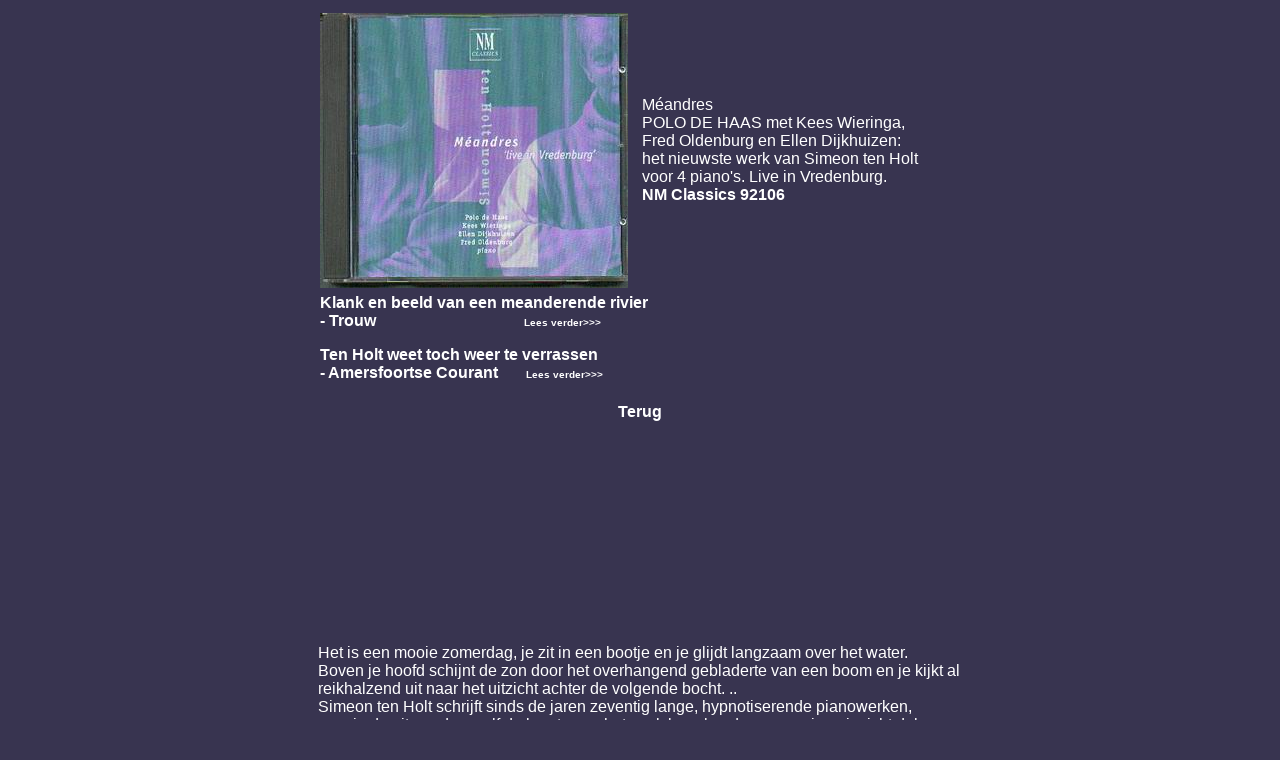

--- FILE ---
content_type: text/html
request_url: http://polodehaas.com/meandres.html
body_size: 7165
content:
<html>

<head>
<meta http-equiv="Content-Type" content="text/html; charset=windows-1252">
<meta name="GENERATOR" content="Microsoft FrontPage 6.0">
<meta name="ProgId" content="FrontPage.Editor.Document">
<title>Meandres</title>
<style>
a {text-decoration: none; color:white; font-weight: bold}
a:hover{text-decoration: underline; font-weight: bold}
a:active{text-decoration: underline}
BODY {     scrollbar-3d-light-color:#ffffff;
           scrollbar-arrow-color:#ffffff;
           scrollbar-base-color:#ffffff;
           scrollbar-dark-shadow-color:#ffffff;
           scrollbar-face-color:#383450;
           scrollbar-highlight-color:#383450;
           scrollbar-shadow-color:#ffffff}
</style>

</head>

<body bgcolor="#383450">

<p><a name="top"></a></p>
<div align="center">
  <center>
  <table border="0" width="650" cellspacing="4">
    <tr>
      <td width="301"><img border="0" src="beeld/meandres1.jpg" width="308" height="275"></td>
      <td width="309"><font face="Arial" color="#FFFFFF">Méandres&nbsp;<br>
        POLO DE HAAS met Kees Wieringa,<br>
        Fred Oldenburg en Ellen Dijkhuizen:<br>
        het nieuwste werk van Simeon ten Holt<br>
        voor 4 piano's. Live in Vredenburg.&nbsp;<br>
        <b>NM Classics 92106</b></font></td>
    </tr>
    <tr>
      <td width="610" colspan="2"><b><font face="Arial" color="#FFFFFF">Klank en 
      beeld van een meanderende rivier <br>
      - Trouw&nbsp;&nbsp;&nbsp;&nbsp;&nbsp;&nbsp;&nbsp;&nbsp;&nbsp;&nbsp;&nbsp;&nbsp;&nbsp;&nbsp;&nbsp;&nbsp;&nbsp;&nbsp;&nbsp;&nbsp;&nbsp;&nbsp;&nbsp;&nbsp;&nbsp;&nbsp;&nbsp;&nbsp;&nbsp;&nbsp;&nbsp;&nbsp;&nbsp;&nbsp;&nbsp;&nbsp;
      </font></b><font size="1" face="Arial" color="#FFFFFF"><a href="#1">Lees 
      verder&gt;&gt;&gt;</a></font><b><font face="Arial" color="#FFFFFF"> </font>
      </b>
      <p><b><font face="Arial" color="#FFFFFF">Ten Holt weet toch weer te 
      verrassen <br>
      - Amersfoortse Courant&nbsp;&nbsp;&nbsp;&nbsp;&nbsp;&nbsp; </font></b>
      <font size="1" face="Arial" color="#FFFFFF">
      <a href="#2">Lees verder&gt;&gt;&gt;</a></font></td>
    </tr>
  </table>
  </center>
</div>
<p align="center"><a href="cd.html"><font face="Arial">Terug</font></a></p>
<p align="center">&nbsp;</p>
<p align="center">&nbsp;</p>
<p align="center">&nbsp;</p>
<p align="center">&nbsp;</p>
<p align="center">&nbsp;</p>
<p align="center"><a name="1"></a></p>
<p align="center">&nbsp;</p>
<div align="center">
  <table border="0" width="650" id="table1">
    <tr>
      <td><font face="Arial" color="#FFFFFF">Het is een mooie 
      zomerdag, je zit in een bootje en je glijdt langzaam over het water. <br>
      Boven je hoofd schijnt de zon door het overhangend gebladerte van een boom 
      en je kijkt al reikhalzend uit naar het uitzicht achter de volgende bocht. 
      ..<br>
      Simeon ten Holt schrijft sinds de jaren zeventig lange, hypnotiserende 
      pianowerken, waarin de uitvoerders zelf de lengte van het werk bepalen 
      door naar eigen inzicht delen van de partituur te gebruiken, te herhalen 
      of weg te laten. Dat geldt ook voor Méandres, dat Ten Holt tussen 1995 en 
      1997 schreef.<br>
      Er zijn vier onafhankelijke, meanderende pianopartijen.<br>
      <br>
      Trouw, Sandra Kooke<br>
      (ingekorte versie van bespreking concert uitvoering van Méandres)</font><br>
&nbsp;</td>
    </tr>
    <tr>
      <td>
      <p align="right"><font face="Arial"><a href="#top">Terug</a></font></p>
      <p align="right">&nbsp;</p>
      <p align="right">&nbsp;</p>
      <p align="right">&nbsp;</p>
      <p align="right">&nbsp;</p>
      <p align="right">&nbsp;</p>
      <p align="right">&nbsp;</p>
      <p align="right">&nbsp;</p>
      <p align="right">&nbsp;</p>
      <p align="right">&nbsp;</p>
      <p align="right">&nbsp;</td>
    </tr>
    <tr>
      <td><font face="Arial" color="#FFFFFF"><a name="2"></a>Ten Holt weet toch weer te 
      verrassen<br>
      <br>
      Eadem sed aliter, hetzelfde, maar dan anders. Het is credo en procedé 
      waarop de werken van Simeon ten Holt zijn gebouwd. Maar wie had gedacht 
      dat de inmiddels 76-jarige schepper van repetitieve succesnummers als 
      Canto Ostinato, Lemniscaat en Horizon er opnieuw in zou slagen nieuwe wijn 
      in oude vaten te gieten? Met Méandres , dat gisteravond in een uitverkocht 
      Muziekcentrum Vredenburg zijn wereldpremière beleefde, toonde Ten Holt aan 
      nog voldoende vitaliteit te bezitten om een vijfde, even boeiende als 
      oorspronkelijke compositie te kunnen afleveren.<br>
      Groot was de verrassing om na de opening met vertrouwd meanderende 
      motieven getuige te worden van de geboorte van een hoogstpersoonlijk stuk 
      muziek dat vooral lijkt te zijn geïnspireerd door de Barokke klankwereld. 
      Veel lopende figuren weven de achtergrond voor het muzikale middelpunt van 
      het zeven kwartier durende stuk: een vaste opeenvolging van akkoorden die, 
      gesteund door een markante baslijn, de sfeer ademt van een koraalsetting. 
      Wat volgt roept associaties op met een over gedimensioneerd preludium of 
      een virtuoze toccata. Dan weer die zweem van een koraalmelodie die, binnen 
      het idioom van Ten Holt, op alle denkbare manieren wordt ontwikkeld: in 
      hoge en lage liggingen, gegarneerd met versieringen, ritmische accenten en 
      flink wat chromatische verwikkelingen. Ten Holt heeft zich er nooit over 
      uitgelaten, maar het verwerken van connotaties uit het verleden maakt, 
      alleen al door haar tonaal karakter, impliciet deel uit van zijn muziek. 
      Dat maakt van Méandres nog geen Neobarok, maar wel een geslaagde synthese 
      van herkenbare patronen met een oereigen stijl. Met als resultaat een 
      fascinerend stuk pseudopolyfonie dat eindigt in een lyrisch lamento van 
      een eenzame piano. Méandres is, net als Soloduiveldans IV dat Kees 
      Wieringa als warming up speelde, toch vooral Ten Holt in optima forma: 
      groeiend en krimpend, vloeiend en in balans en meesterlijk in de dosering 
      van nieuwe muzikale 'permutaties'. Zeker onder de handen van het even 
      begrijpend als uitstekend voorbereid viertal Kees Wieringa, Ellen 
      Dijjkhuizen, Polo de Haas en Fred Oldenburg. Meer dan menig ander 
      componist is Simeon ten Holt immers afhankelijk van de kwaliteit, keuzes 
      en smaak van uitvoerenden. De even onstuimige als trouwe schare fans 
      beloonde uitvoerenden, maar vooral Ten Holt met een staande ovatie. 
      Terecht en in de hoop op meer muziek van de hand van deze even populaire 
      als beminnelijke Nederlandse componist.<br>
      <br>
      Jurriaan Meyer (16-101999)</font></td>
    </tr>
    <tr>
      <td>
      <p align="right"><font face="Arial"><a href="#top">Terug</a></font></td>
    </tr>
  </table>
</div>

</body>

</html>
